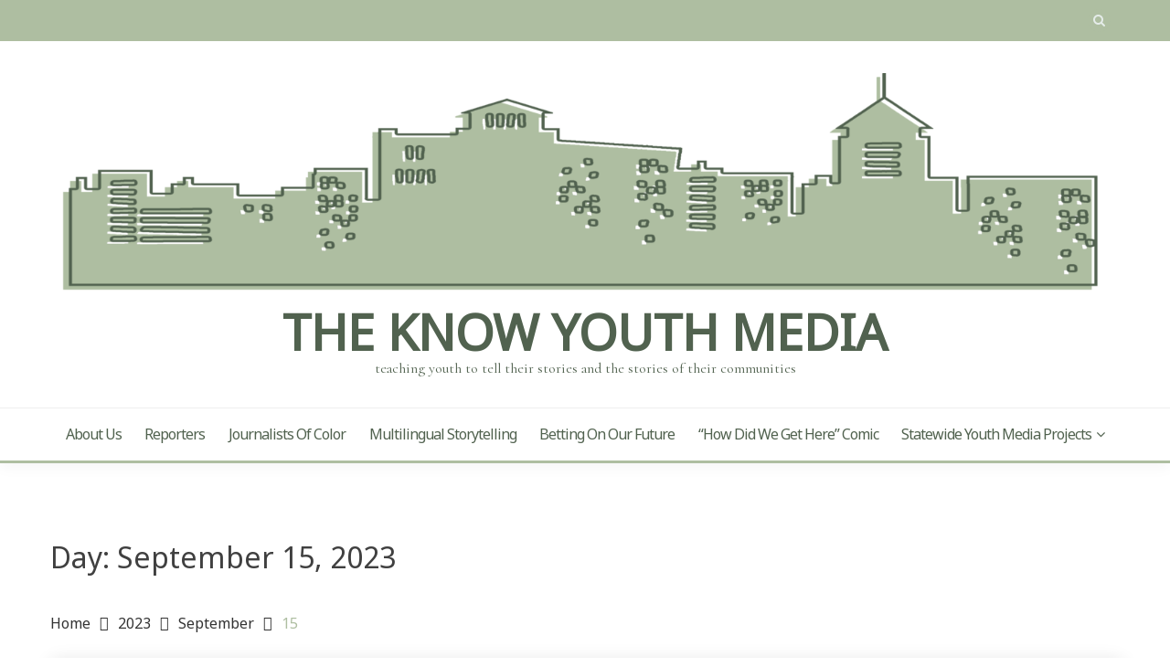

--- FILE ---
content_type: application/javascript
request_url: https://theknowfresno.org/wp-content/themes/fairy-premium/js/navigation.js?ver=1.1.7
body_size: 586
content:
/**
 * File navigation.js.
 *
 * Handles toggling the navigation menu for small screens and enables TAB key
 * navigation support for dropdown menus.
 */
 (function () {
	var container, button, menu, links, i, len;
  
	container = document.getElementById("site-nav-wrap");
	nav_tag = document.querySelector(".main-navigation");
	if (!container) {
	  return;
	}
  
	button = container.getElementsByTagName("button")[0];
	if ("undefined" === typeof button) {
	  return;
	}
  
	menu = container.getElementsByTagName("ul")[0];
  
	// Hide menu toggle button if menu is empty and return early.
	if ("undefined" === typeof menu) {
	  button.style.display = "none";
	  return;
	}
  
	menu.setAttribute("aria-expanded", "false");
	if (-1 === menu.className.indexOf("nav-menu")) {
	  menu.className += " nav-menu";
	}
  
	button.onclick = function () {
	  if (-1 !== nav_tag.className.indexOf("toggled")) {
		nav_tag.className = nav_tag.className.replace(" toggled", "");
		button.setAttribute("aria-expanded", "false");
		menu.setAttribute("aria-expanded", "false");
	  } else {
		nav_tag.className += " toggled";
		button.setAttribute("aria-expanded", "true");
		menu.setAttribute("aria-expanded", "true");
	  }
	};
  
	// Get all the link elements within the menu.
	links = menu.getElementsByTagName("a");
  
	// Each time a menu link is focused or blurred, toggle focus.
	for (i = 0, len = links.length; i < len; i++) {
	  links[i].addEventListener("focus", toggleFocus, true);
	  links[i].addEventListener("blur", toggleFocus, true);
	}
  
	/**
	 * Sets or removes .focus class on an element.
	 */
	function toggleFocus() {
	  var self = this;
  
	  // Move up through the ancestors of the current link until we hit .nav-menu.
	  while (-1 === self.className.indexOf("nav-menu")) {
		// On li elements toggle the class .focus.
		if ("li" === self.tagName.toLowerCase()) {
		  if (-1 !== self.className.indexOf("focus")) {
			self.className = self.className.replace(" focus", "");
		  } else {
			self.className += " focus";
		  }
		}
  
		self = self.parentElement;
	  }
	}
  
	/**
	 * Toggles `focus` class to allow submenu access on tablets.
	 */
	(function (container) {
	  var touchStartFn,
		i,
		parentLink = container.querySelectorAll(
		  ".menu-item-has-children > a, .page_item_has_children > a"
		);
	  console.log(parentLink);
	  if ("ontouchstart" in window) {
		touchStartFn = function (e) {
		  var menuItem = this.parentNode,
			i;
		  if (!menuItem.classList.contains("focus")) {
			e.preventDefault();
			for (i = 0; i < menuItem.parentNode.children.length; ++i) {
			  if (menuItem === menuItem.parentNode.children[i]) {
				continue;
			  }
			  menuItem.parentNode.children[i].classList.remove("focus");
			}
			menuItem.classList.add("focus");
		  } else {
			menuItem.classList.remove("focus");
		  }
		};
  
		for (i = 0; i < parentLink.length; ++i) {
		  parentLink[i].addEventListener("touchstart", touchStartFn, false);
		}
	  }
	})(container);
  })();
  